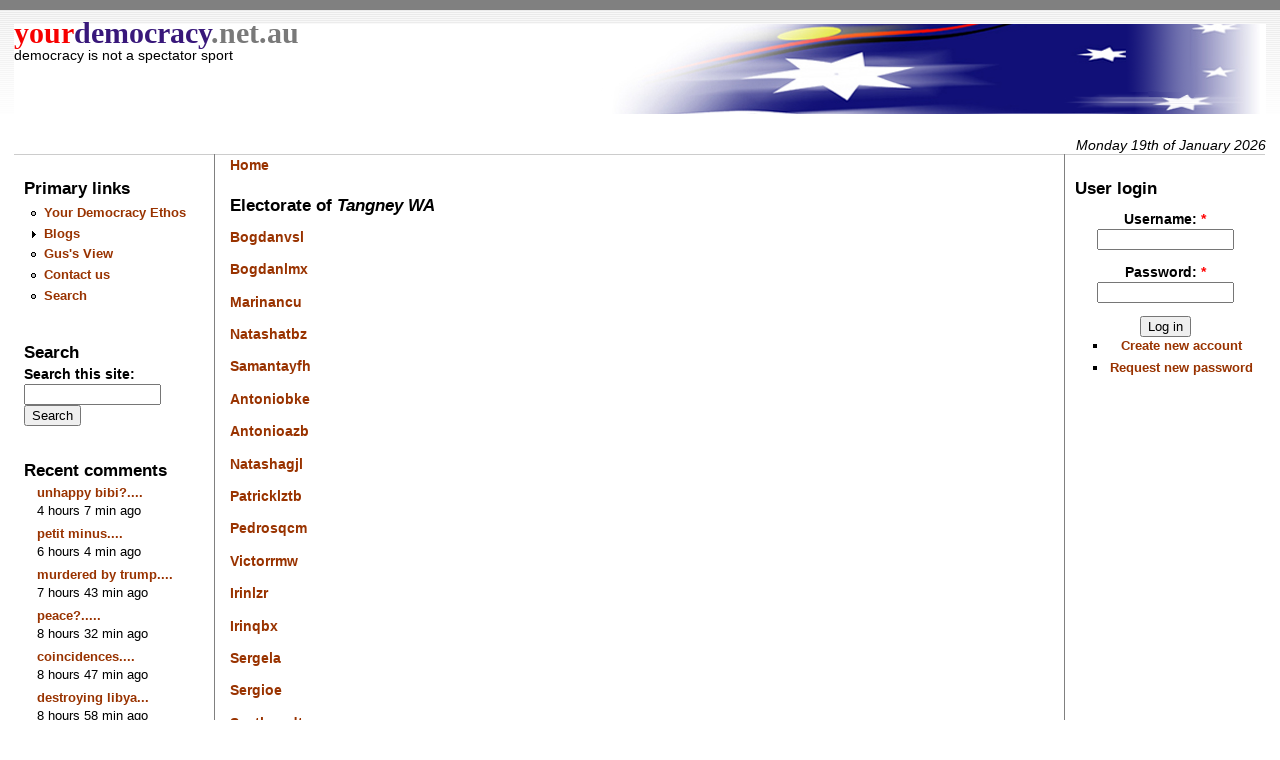

--- FILE ---
content_type: text/html; charset=utf-8
request_url: https://yourdemocracy.net.au/drupal/profile/profile_Federal_electorate/Tangney%20WA
body_size: 3397
content:
<!DOCTYPE html PUBLIC "-//W3C//DTD XHTML 1.0 Strict//EN" "http://www.w3.org/TR/xhtml1/DTD/xhtml1-strict.dtd">
<html xmlns="http://www.w3.org/1999/xhtml" lang="en" xml:lang="en" dir="ltr">
<head>
<meta http-equiv="Content-Type" content="text/html; charset=utf-8" />
<meta property="twitter:card" content="summary_large_image"/>
<meta property="twitter:site" content="@YourDemocracyAu"/>
<script src="https://beamanalytics.b-cdn.net/beam.min.js" data-token="7f7e5e29-47f2-4934-a0e1-9fffea25c9e9" async></script>
<meta http-equiv="Content-Type" content="text/html; charset=utf-8" />
<meta property="og:title" content="Electorate of Tangney WA" />
<meta property="og:type" content="website" />
<link rel="canonical" href="https://yourdemocracy.net/drupal/profile/profile_Federal_electorate/Tangney%20WA" />
<meta property="og:url" content="https://yourdemocracy.net/drupal/profile/profile_Federal_electorate/Tangney%20WA" />
<meta name="robots" content="index, follow" />
<link rel="shortcut icon" href="/drupal//themes/yd/yd-icon.png" type="image/x-icon" />
 <title>Electorate of Tangney WA | Your Democracy</title>
<link type="text/css" rel="stylesheet" media="all" href="/drupal/modules/node/node.css?z" />
<link type="text/css" rel="stylesheet" media="all" href="/drupal/modules/poll/poll.css?z" />
<link type="text/css" rel="stylesheet" media="all" href="/drupal/modules/system/defaults.css?z" />
<link type="text/css" rel="stylesheet" media="all" href="/drupal/modules/system/system.css?z" />
<link type="text/css" rel="stylesheet" media="all" href="/drupal/modules/system/system-menus.css?z" />
<link type="text/css" rel="stylesheet" media="all" href="/drupal/modules/user/user.css?z" />
<link type="text/css" rel="stylesheet" media="all" href="/drupal/sites/all/modules/cck/theme/content-module.css?z" />
<link type="text/css" rel="stylesheet" media="all" href="/drupal/sites/all/modules/filefield/filefield.css?z" />
<link type="text/css" rel="stylesheet" media="all" href="/drupal/sites/all/modules/img_assist/img_assist.css?z" />
<link type="text/css" rel="stylesheet" media="all" href="/drupal/sites/all/modules/views-6.x-2.26/css/views.css?z" />
<link type="text/css" rel="stylesheet" media="all" href="/drupal/themes/yd/style.css?z" />
<link type="text/css" rel="stylesheet" media="all" href="/drupal/themes/yd/common.css?z" />
<link type="text/css" rel="stylesheet" media="all" href="/drupal/themes/yd/custom.css?z" />
<script type="text/javascript" src="/drupal/misc/jquery.js?z"></script>
<script type="text/javascript" src="/drupal/misc/jquery-extend-3.4.0.js?z"></script>
<script type="text/javascript" src="/drupal/misc/jquery-html-prefilter-3.5.0-backport.js?z"></script>
<script type="text/javascript" src="/drupal/misc/drupal.js?z"></script>
<script type="text/javascript" src="/drupal/sites/all/modules/img_assist/img_assist.js?z"></script>
<script type="text/javascript">
<!--//--><![CDATA[//><!--
jQuery.extend(Drupal.settings, { "basePath": "\u002Fdrupal\u002F" });
//--><!]]>
</script>
</head><body>
 <div id="header"><div style='float:left;background-image: url("/drupal/themes/yd/logo.png"); background-repeat: no-repeat; background-position: top right; width:100%; height:90px; background-color:white;'><span style='font-family: serif;'><a href="/drupal/" title="Home"><span STYLE='color:#F70000; font-size:30px; '>your</span><span STYLE='color:#38177A; font-size:30px;'    >democracy</span><span STYLE='color:#797979; font-size:30px;'>.net.au</span></a></span>  <div class="site-slogan">democracy is not a spectator sport</div></div>
</div>
 <div class="navlinks"> </div>
<div style='float:right;' id='date'>Monday 19th of January 2026</div> <table id="content">
  <tr>
   <td id="sidebar-left"><div id="block-menu-primary-links" class="block block-menu">
  <h2>Primary links</h2>

  <div class="content">
    <ul class="menu"><li class="leaf first"><a href="/drupal/node/824" title="Our Ethics and Charter">Your Democracy Ethos</a></li>
<li class="collapsed"><a href="/drupal/blog" title="regular contributors with reader comment and debate">Blogs</a></li>
<li class="leaf"><a href="/drupal/blog/11" title="Resident Cartoonist">Gus&#039;s View</a></li>
<li class="leaf"><a href="/drupal/contact">Contact us</a></li>
<li class="leaf last"><a href="/drupal/search">Search</a></li>
</ul>  </div>
</div>
<div id="block-search-0" class="block block-search">
  <h2>Search</h2>

  <div class="content">
    <form action="/drupal/profile/profile_Federal_electorate/Tangney%20WA"  accept-charset="UTF-8" method="post" id="search-block-form">
<div><div class="container-inline">
  <div class="form-item" id="edit-search-block-form-1-wrapper">
 <label for="edit-search-block-form-1">Search this site: </label>
 <input type="text" maxlength="128" name="search_block_form" id="edit-search-block-form-1" size="15" value="" title="Enter the terms you wish to search for." class="form-text" />
</div>
<input type="submit" name="op" id="edit-submit" value="Search"  class="form-submit" />
<input type="hidden" name="form_build_id" id="form-g6Ijaou3e4zPqWbEWeu_5o6qunC-WRGFw0GAjasRv8Y" value="form-g6Ijaou3e4zPqWbEWeu_5o6qunC-WRGFw0GAjasRv8Y"  />
<input type="hidden" name="form_id" id="edit-search-block-form" value="search_block_form"  />
</div>

</div></form>
  </div>
</div>
<div id="block-comment-0" class="block block-comment">
  <h2>Recent comments</h2>

  <div class="content">
    <div class="item-list"><ul><li class="first"><a href="/drupal/node/58248#comment-605660">unhappy bibi?....</a><br />4 hours 7 min ago</li>
<li><a href="/drupal/node/57245#comment-605659">petit minus....</a><br />6 hours 4 min ago</li>
<li><a href="/drupal/node/58235#comment-605658">murdered by trump....</a><br />7 hours 43 min ago</li>
<li><a href="/drupal/node/58246#comment-605657">peace?.....</a><br />8 hours 32 min ago</li>
<li><a href="/drupal/node/58243#comment-605656">coincidences....</a><br />8 hours 47 min ago</li>
<li><a href="/drupal/node/32092#comment-605655">destroying libya...</a><br />8 hours 58 min ago</li>
<li><a href="/drupal/node/57904#comment-605654">dying....</a><br />15 hours 5 min ago</li>
<li><a href="/drupal/node/58243#comment-605653">trump plays europe....</a><br />15 hours 49 min ago</li>
<li><a href="/drupal/node/58220#comment-605652">genocide</a><br />16 hours 16 min ago</li>
<li class="last"><a href="/drupal/node/58241#comment-605651">losses....</a><br />16 hours 51 min ago</li>
</ul></div>  </div>
</div>
<div id="block-block-1" class="block block-block">
  <h2>Democracy Links</h2>

  <div class="content">
    <div class="item-list">
<ul>
<li>
<a href="http://www.webdiary.com.au">Webdiary</a>
</li>
<li>
<a href="http://www.nothappyjohn.com/default.cfm">Not Happy John!</a>
</li>
<li> <a href="http://www.aph.gov.au/whoswho/">Who’s Who in Parliament</a>
</li>
<li>
<a href="http://www.domevote.com/">The Dome of Conscience</a>
</li>
<li>
<a href="http://www.newcopia.com/">Newcopia</a>
</li>
<li>
<a href="http://democratic.audit.anu.edu.au/">Democratic Audit of Australia</a>
</li>
<li>
<a href="http://www.efa.org.au/Campaigns/lobby.html">Getting Politicians' Attention</a>
</li>
<li>
<a href="http://www.unhchr.ch/udhr/lang/eng.htm">Declaration of Human Rights</a></li>
<li>
<a href="http://progressivedailybeacon.com">The Progressive Daily Beacon</a></li>
<li>
<a href="http://www.peacecourier.com/">Australian Peace Committee</a></li>
</ul>
</div>
  </div>
</div>
<div id="block-block-2" class="block block-block">
  <h2>Member&#039;s Off-site Blogs</h2>

  <div class="content">
    <div class="item-list">
<ul>
<li>
<a href="http://willybachpoeticthoughts.blogspot.com/">Willie Bach</a>
</li>
<li>
<a href="http://amediadragon.blogspot.com/">Jozef Imrich</a>
</li>
<li>
<a href="http://www.jmcdonald.org/opinion">Jim McDonald</a>
</li>
<li>
<a href="http://yourvoice.troy.rollo.name/">Troy Rollo</a>
</li>
<li>
<a href="http://www.safecom.org.au/fixingaustralia.htm">Jack Smit</a>
</li>
</ul>
</div>
  </div>
</div>
</td>
   <td id="main">
<div class="breadcrumb"><a href="/drupal/">Home</a></div><h2>Electorate of <em>Tangney WA</em></h2>
<!-- begin content -->
<div id="profile">
  <div class="profile">
  <div class="picture">
  </div>

  <div class="name">
    <a href="/drupal/user/11941" title="View user profile.">Bogdanvsl</a>  </div>

  
</div>
<div class="profile">
  <div class="picture">
  </div>

  <div class="name">
    <a href="/drupal/user/11857" title="View user profile.">Bogdanlmx</a>  </div>

  
</div>
<div class="profile">
  <div class="picture">
  </div>

  <div class="name">
    <a href="/drupal/user/12125" title="View user profile.">Marinancu</a>  </div>

  
</div>
<div class="profile">
  <div class="picture">
  </div>

  <div class="name">
    <a href="/drupal/user/17609" title="View user profile.">Natashatbz</a>  </div>

  
</div>
<div class="profile">
  <div class="picture">
  </div>

  <div class="name">
    <a href="/drupal/user/11280" title="View user profile.">Samantayfh</a>  </div>

  
</div>
<div class="profile">
  <div class="picture">
  </div>

  <div class="name">
    <a href="/drupal/user/11130" title="View user profile.">Antoniobke</a>  </div>

  
</div>
<div class="profile">
  <div class="picture">
  </div>

  <div class="name">
    <a href="/drupal/user/11176" title="View user profile.">Antonioazb</a>  </div>

  
</div>
<div class="profile">
  <div class="picture">
  </div>

  <div class="name">
    <a href="/drupal/user/17611" title="View user profile.">Natashagjl</a>  </div>

  
</div>
<div class="profile">
  <div class="picture">
  </div>

  <div class="name">
    <a href="/drupal/user/10949" title="View user profile.">Patricklztb</a>  </div>

  
</div>
<div class="profile">
  <div class="picture">
  </div>

  <div class="name">
    <a href="/drupal/user/12889" title="View user profile.">Pedrosqcm</a>  </div>

  
</div>
<div class="profile">
  <div class="picture">
  </div>

  <div class="name">
    <a href="/drupal/user/16254" title="View user profile.">Victorrmw</a>  </div>

  
</div>
<div class="profile">
  <div class="picture">
  </div>

  <div class="name">
    <a href="/drupal/user/14401" title="View user profile.">Irinlzr</a>  </div>

  
</div>
<div class="profile">
  <div class="picture">
  </div>

  <div class="name">
    <a href="/drupal/user/14435" title="View user profile.">Irinqbx</a>  </div>

  
</div>
<div class="profile">
  <div class="picture">
  </div>

  <div class="name">
    <a href="/drupal/user/14035" title="View user profile.">Sergela</a>  </div>

  
</div>
<div class="profile">
  <div class="picture">
  </div>

  <div class="name">
    <a href="/drupal/user/14159" title="View user profile.">Sergioe</a>  </div>

  
</div>
<div class="profile">
  <div class="picture">
  </div>

  <div class="name">
    <a href="/drupal/user/14278" title="View user profile.">Svetlanadtv</a>  </div>

  
</div>
<div class="profile">
  <div class="picture">
  </div>

  <div class="name">
    <a href="/drupal/user/7255" title="View user profile.">Serglmg</a>  </div>

  
</div>
<div class="profile">
  <div class="picture">
  </div>

  <div class="name">
    <a href="/drupal/user/8169" title="View user profile.">Romanosqqx</a>  </div>

  
</div>
<div class="profile">
  <div class="picture">
  </div>

  <div class="name">
    <a href="/drupal/user/12266" title="View user profile.">Michailhjr</a>  </div>

  
</div>
<div class="profile">
  <div class="picture">
  </div>

  <div class="name">
    <a href="/drupal/user/16549" title="View user profile.">Michailppn</a>  </div>

  
</div>
</div>
<div class="item-list"><ul class="pager"><li class="pager-current first">1</li>
<li class="pager-item"><a href="/drupal/profile/profile_Federal_electorate/Tangney%20WA?page=1" title="Go to page 2" class="active">2</a></li>
<li class="pager-item"><a href="/drupal/profile/profile_Federal_electorate/Tangney%20WA?page=2" title="Go to page 3" class="active">3</a></li>
<li class="pager-item"><a href="/drupal/profile/profile_Federal_electorate/Tangney%20WA?page=3" title="Go to page 4" class="active">4</a></li>
<li class="pager-next"><a href="/drupal/profile/profile_Federal_electorate/Tangney%20WA?page=1" title="Go to next page" class="active">next ›</a></li>
<li class="pager-last last"><a href="/drupal/profile/profile_Federal_electorate/Tangney%20WA?page=3" title="Go to last page" class="active">last »</a></li>
</ul></div>
<!-- end content -->
 <div id="footer"><p>
The opinions expressed in this site are those of the various authors and contributors and do not reflect those of the site, the site owners or hosting agencies.</p><p> Contributors please note that this site is archived in the National Library of Australia in perpetuity.</p>
</div>
   </td>
   <td id="sidebar-right"><div id="block-user-0" class="block block-user">
  <h2>User login</h2>

  <div class="content">
    <form action="/drupal/profile/profile_Federal_electorate/Tangney%20WA?destination=profile%2Fprofile_Federal_electorate%2FTangney+WA"  accept-charset="UTF-8" method="post" id="user-login-form">
<div><div class="form-item" id="edit-name-wrapper">
 <label for="edit-name">Username: <span class="form-required" title="This field is required.">*</span></label>
 <input type="text" maxlength="60" name="name" id="edit-name" size="15" value="" class="form-text required" />
</div>
<div class="form-item" id="edit-pass-wrapper">
 <label for="edit-pass">Password: <span class="form-required" title="This field is required.">*</span></label>
 <input type="password" name="pass" id="edit-pass"  maxlength="60"  size="15"  class="form-text required" />
</div>
<input type="submit" name="op" id="edit-submit-1" value="Log in"  class="form-submit" />
<div class="item-list"><ul><li class="first"><a href="/drupal/user/register" title="Create a new user account.">Create new account</a></li>
<li class="last"><a href="/drupal/user/password" title="Request new password via e-mail.">Request new password</a></li>
</ul></div><input type="hidden" name="form_build_id" id="form-S1lvDVT-b_9O_8Lf0KqnaLd-p710aDeZ4GTEAPwR-Vc" value="form-S1lvDVT-b_9O_8Lf0KqnaLd-p710aDeZ4GTEAPwR-Vc"  />
<input type="hidden" name="form_id" id="edit-user-login-block" value="user_login_block"  />

</div></form>
  </div>
</div>
</td>
  </tr>
 </table>
 </body>
</html>
